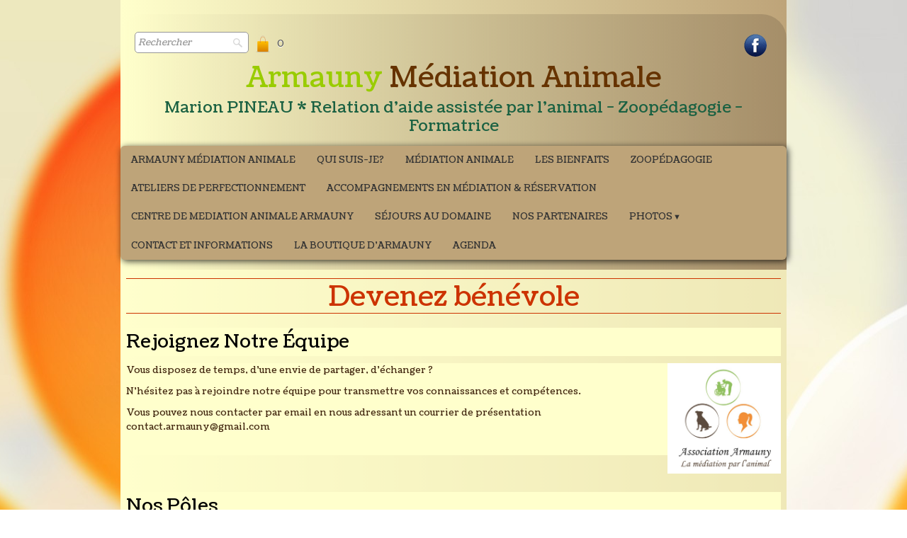

--- FILE ---
content_type: text/html
request_url: http://armaunymediationanimale.com/devenez-benevole.html
body_size: 3412
content:
<!doctype html><html lang="fr"><head><meta charset="utf-8"><title>Devenez bénévole</title><meta name="rating" content="General"><meta property="og:url" content="http://armaunymediationanimale.com/devenez-benevole.html"><meta property="og:type" content="website"><meta property="og:site_name" content="Armauny Médiation Animale"><meta property="og:title" content="Devenez bénévole"><meta name="twitter:card" content="summary"><meta name="twitter:title" content="Devenez bénévole"><meta name="generator" content="Lauyan TOWeb 11.1.0.960"><meta name="viewport" content="width=device-width, initial-scale=1.0"><link href="_scripts/bootstrap/css/bootstrap.min.css" rel="stylesheet"><link href="http://fonts.googleapis.com/css?family=Coustard" rel="stylesheet"><link href="_frame/style.css" rel="stylesheet"><link rel="stylesheet" href="_scripts/bootstrap/css/font-awesome.min.css"><style>.raty-comp{padding:8px 0;font-size:10px;color:#FD9317}.tw-blogbar{display:flex;align-items:center}@media (max-width:767px){.tw-blogbar{flex-direction:column;}}.alert a{color:#003399}.ta-left{text-align:left}.ta-center{text-align:center}.ta-justify{text-align:justify}.ta-right{text-align:right}.float-l{float:left}.float-r{float:right}.flexobj{flex-grow:0;flex-shrink:0;margin-right:1em;margin-left:1em}.flexrow{display:flex !important;align-items:center}.flexrow-align-start{align-items:start}@media (max-width:767px){.flexrow{flex-direction:column}.flexrow-align-start{align-items:center}}</style><link href="_frame/print.css" rel="stylesheet" type="text/css" media="print"></head><body><div id="site"><div id="page"><header><div id="toolbar3" class="navbar"><div class="navbar-inner"><div class="container-fluid"><ul id="toolbar3_l" class="nav"><li><form id="searchbox" class="navbar-search" action="_search.html"><input type="text" name="req" id="searchbox-req" class="search-query" placeholder="Rechercher"></form></li><li><a id="button-cart" data-container="body" href="_checkout.html" title="Panier"><span id="sc_pcount"></span></a></li></ul><ul id="toolbar3_r" class="nav pull-right"><li><div id="sharebox"><a target="_blank" href="https://www.facebook.com/Armauny Mediation Animale " rel="noopener"><img style="width:32px;height:32px" src="_frame/tw-share-facebook@2x.png" alt="facebook"></a></div></li></ul></div></div></div><div id="toolbar1" class="navbar"><div class="navbar-inner"><div class="container-fluid"><ul id="toolbar1_l" class="nav"><li><a id="logo" href="index.html" aria-label="logo"><span id="logo-lt">Armauny</span><span id="logo-rt"> Médiation Animale</span><br><span id="logo-sl">Marion PINEAU *         Relation d'aide assistée par l'animal  - Zoopédagogie - Formatrice </span></a></li></ul><button type="button" class="btn btn-navbar" aria-label="Menu" data-toggle="collapse" data-target=".nav-collapse"><span class="icon-bar"></span><span class="icon-bar"></span><span class="icon-bar"></span></button><div class="nav-collapse collapse"><ul id="toolbar1_r" class="nav pull-right"><li><ul id="mainmenu" class="nav"><li><a href="index.html">Armauny Médiation Animale</a></li><li><a href="qui-suis-je.html">Qui suis-je?</a></li><li><a href="quest-ce-que-la-mediation-par-lanimal.html">Médiation Animale</a></li><li><a href="les-bienfaits.html">Les bienfaits</a></li><li><a href="zoopedagogie.html">Zoopédagogie</a></li><li><a href="ateliers-de-perfectionnement.html">ATELIERS DE PERFECTIONNEMENT</a></li><li><a href="accommagnements.html">Accompagnements en médiation & Réservation</a></li><li><a href="centre-de-mediation-animale-armauny.html">CENTRE DE MEDIATION ANIMALE ARMAUNY</a></li><li><a href="sejours-au-domaine-en-partenariat-avec-le-domaine-du-parc-de-la-mauny.html">Séjours au domaine</a></li><li><a href="nos-partenaires.html">Nos partenaires</a></li><ul class="nav"><li class="dropdown"><a href="#" class="dropdown-toggle" data-toggle="dropdown">Photos&nbsp;<small>&#9660;</small></a><ul class="dropdown-menu"><li><a href="le-domaine-darmauny.html">Le domaine d'Armauny</a></li><li><a href="les-photos-darmauny-mediation-animale.html">La médiation par l'animal</a></li><li><a href="les-animaux-mediateurs.html"> Les animaux médiateurs</a></li></ul></li></ul><li><a href="nous-contacter.html">Contact et Informations</a></li><li><a href="la-boutique-darmaunysite-securise-copyright-armauny-mediation-animale-reproduction-interditevente-de-materiel-pedagogique-adapte.html">La boutique d'Armauny</a></li><li><a href="agenda.html">Agenda</a></li></ul></li></ul></div></div></div></div></header><div id="content" class="container-fluid"><h1>Devenez bénévole</h1><div id="topic" class="row-fluid"><div id="topic-inner"><div id="top-content" class="span12"><div class="twpara-row row-fluid"><div id="iDoN9u5n" class="span12 tw-para "><h2>Rejoignez notre équipe</h2><div class="pobj float-r"><img src="_media/img/thumb/logo-mediation-animale-asso-3.jpg" srcset="_media/img/thumb/logo-mediation-animale-asso-3.jpg 160w,_media/img/small/logo-mediation-animale-asso-3.jpg 480w,_media/img/medium/logo-mediation-animale-asso-3.jpg 676w" style="max-width:100%;width:160px;" alt="" loading="lazy"></div><div class="ptext"><p>Vous disposez de temps, d'une envie de partager, d'échanger ?&nbsp;</p><p>N'hésitez pas à rejoindre notre équipe pour transmettre vos connaissances et compétences.&nbsp;</p><p>Vous pouvez nous contacter par email en nous adressant un courrier de présentation contact.armauny@gmail.com</p><p><br></p></div></div></div><div class="twpara-row row-fluid"><div id="y5VlBQLK" class="span12 tw-para "><h2>nos pôles</h2><div class="ptext"><p>Nos actions se divisent en pôles:</p><p><br></p><p>- Pôle "Animalier"</p><p>- Pôle " Communication"</p><p>- Pôle " Recherche de dons et de financements"</p><p>- Bureau et conseil d'administration de l'association</p><p><br></p></div></div></div></div></div></div></div><footer><div id="footerfat" class="row-fluid"><div class="row-fluid"></div></div><div id="footersmall" class="row-fluid"><div id="foot-sec1" class="span6 ">© Copyright Armauny médiation animale. &nbsp; Tous droits réservés. Interdiction d'utiliser les photos diffusées sur notre site ( celles-ci sont sujettes à des droits d'auteur accordés uniquement à Armauny Médiation Animale)</div><div id="foot-sec2" class="span6 "></div></div></footer></div></div><script src="_scripts/jquery/jquery.min.js"></script><script src="_scripts/bootstrap/js/bootstrap.min.js"></script><script>function ucc(){var a=sessionStorage.getItem("ee17-cart")||"";if(!a||a=="")b=0;else{var b=0;var c=0;do{c=a.indexOf(")",c);if(c>0){e=c-1;while(e>=0&&a[e]!="=")e--;b+=parseInt(a.substring(e+1,c));c++}}while(c>0)}$("#sc_pcount").text(b)}function onChangeSiteLang(href){var i=location.href.indexOf("?");if(i>0)href+=location.href.substr(i);document.location.href=href;}</script><script>$(document).ready(function(){ucc();$("#button-cart").popover({placement:"bottom",html:true,content:function(){return sessionStorage.getItem("ee17-popover")||"<small>VOTRE PANIER EST VIDE</small>"},trigger:"hover"});$("#searchbox>input").click(function(){$(this).select();});if(location.href.indexOf("?")>0&&location.href.indexOf("twtheme=no")>0){$("#toolbar1,#toolbar2,#toolbar3,#footersmall,#footerfat").hide();var idbmk=location.href;idbmk=idbmk.substring(idbmk.lastIndexOf("#")+1,idbmk.lastIndexOf("?"));if(idbmk!=""){idbmk=idbmk.split("?")[0];if($("#"+idbmk+"_container").length)idbmk+="_container";$("html,body").animate({scrollTop:$("#"+idbmk).offset().top},0);}}$(".dropdown-toggle").dropdown();$("#site").prepend("<a href='javascript:void(0)' class='toTop' title='Haut de page'><i class='fa fa-arrow-circle-up fa-2x toTopLink'></i></a>");var offset=220;var duration=500;$(window).scroll(function(){if($(this).scrollTop()>offset){$(".toTop").fadeIn(duration);}else{$(".toTop").fadeOut(duration);}});$(".toTop").click(function(event){event.preventDefault();$("html, body").animate({scrollTop:0},duration);return(false);});if(typeof onTOWebPageLoaded=="function")onTOWebPageLoaded();});</script></body></html>